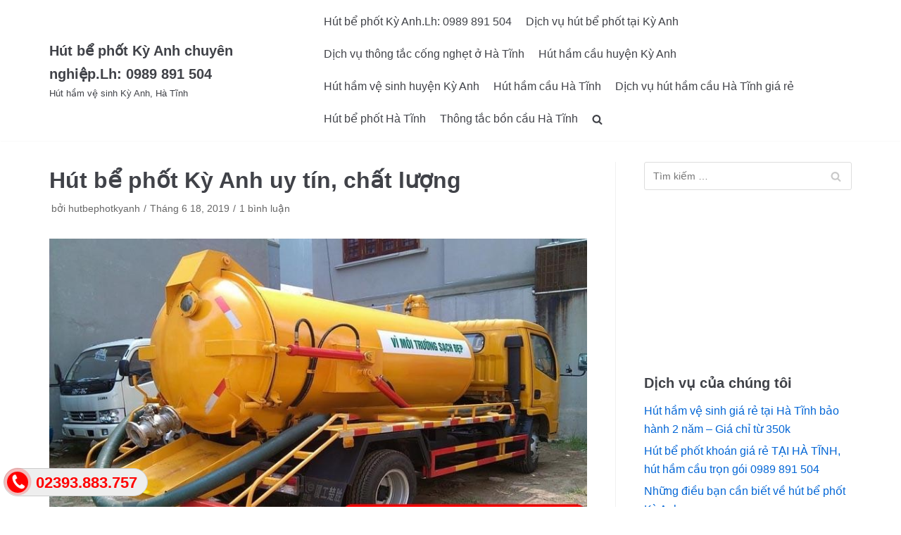

--- FILE ---
content_type: text/html; charset=UTF-8
request_url: https://hutbephotkyanh.com/hut-be-phot-ky-anh-ha-tinh/
body_size: 14639
content:
<!DOCTYPE html>
<html lang="vi">

<head>
	<meta charset="UTF-8">
	<meta name="viewport" content="width=device-width, initial-scale=1, minimum-scale=1">
	<link rel="profile" href="http://gmpg.org/xfn/11">
			<link rel="pingback" href="https://hutbephotkyanh.com/xmlrpc.php">
		<meta name='robots' content='index, follow, max-image-preview:large, max-snippet:-1, max-video-preview:-1' />
	<style>img:is([sizes="auto" i], [sizes^="auto," i]) { contain-intrinsic-size: 3000px 1500px }</style>
	
	<!-- This site is optimized with the Yoast SEO plugin v25.1 - https://yoast.com/wordpress/plugins/seo/ -->
	<title>Hút bể phốt Kỳ Anh uy tín, chất lượng - Lh: 0987 876 363</title>
	<meta name="description" content="Hút bể phốt Kỳ Anh, Hà Tĩnh uy tín, giá rẻ.Thông tắc nhà vệ sinh, hút hầm vệ sinh với đội ngũ nhân công lành nghề, hút hầm cầu Hà Tĩnh.Lh: 0987 876 363" />
	<link rel="canonical" href="https://hutbephotkyanh.com/hut-be-phot-ky-anh-ha-tinh/" />
	<meta property="og:locale" content="vi_VN" />
	<meta property="og:type" content="article" />
	<meta property="og:title" content="Hút bể phốt Kỳ Anh uy tín, chất lượng - Lh: 0987 876 363" />
	<meta property="og:description" content="Hút bể phốt Kỳ Anh, Hà Tĩnh uy tín, giá rẻ.Thông tắc nhà vệ sinh, hút hầm vệ sinh với đội ngũ nhân công lành nghề, hút hầm cầu Hà Tĩnh.Lh: 0987 876 363" />
	<meta property="og:url" content="https://hutbephotkyanh.com/hut-be-phot-ky-anh-ha-tinh/" />
	<meta property="og:site_name" content="Hút bể phốt Kỳ Anh chuyên nghiệp.Lh: 0989 891 504" />
	<meta property="article:published_time" content="2019-06-18T02:45:58+00:00" />
	<meta property="article:modified_time" content="2019-09-14T10:45:35+00:00" />
	<meta property="og:image" content="https://hutbephotkyanh.com/wp-content/uploads/2019/06/hut-be-phot-ky-anh_5.jpg" />
	<meta property="og:image:width" content="800" />
	<meta property="og:image:height" content="445" />
	<meta property="og:image:type" content="image/jpeg" />
	<meta name="author" content="hutbephotkyanh" />
	<meta name="twitter:card" content="summary_large_image" />
	<meta name="twitter:label1" content="Được viết bởi" />
	<meta name="twitter:data1" content="hutbephotkyanh" />
	<meta name="twitter:label2" content="Ước tính thời gian đọc" />
	<meta name="twitter:data2" content="6 phút" />
	<script type="application/ld+json" class="yoast-schema-graph">{"@context":"https://schema.org","@graph":[{"@type":"WebPage","@id":"https://hutbephotkyanh.com/hut-be-phot-ky-anh-ha-tinh/","url":"https://hutbephotkyanh.com/hut-be-phot-ky-anh-ha-tinh/","name":"Hút bể phốt Kỳ Anh uy tín, chất lượng - Lh: 0987 876 363","isPartOf":{"@id":"https://hutbephotkyanh.com/#website"},"primaryImageOfPage":{"@id":"https://hutbephotkyanh.com/hut-be-phot-ky-anh-ha-tinh/#primaryimage"},"image":{"@id":"https://hutbephotkyanh.com/hut-be-phot-ky-anh-ha-tinh/#primaryimage"},"thumbnailUrl":"https://hutbephotkyanh.com/wp-content/uploads/2019/06/hut-be-phot-ky-anh_5.jpg","datePublished":"2019-06-18T02:45:58+00:00","dateModified":"2019-09-14T10:45:35+00:00","author":{"@id":"https://hutbephotkyanh.com/#/schema/person/ff1f47e5bdfa36c76e5775cfc1682b2e"},"description":"Hút bể phốt Kỳ Anh, Hà Tĩnh uy tín, giá rẻ.Thông tắc nhà vệ sinh, hút hầm vệ sinh với đội ngũ nhân công lành nghề, hút hầm cầu Hà Tĩnh.Lh: 0987 876 363","breadcrumb":{"@id":"https://hutbephotkyanh.com/hut-be-phot-ky-anh-ha-tinh/#breadcrumb"},"inLanguage":"vi","potentialAction":[{"@type":"ReadAction","target":["https://hutbephotkyanh.com/hut-be-phot-ky-anh-ha-tinh/"]}]},{"@type":"ImageObject","inLanguage":"vi","@id":"https://hutbephotkyanh.com/hut-be-phot-ky-anh-ha-tinh/#primaryimage","url":"https://hutbephotkyanh.com/wp-content/uploads/2019/06/hut-be-phot-ky-anh_5.jpg","contentUrl":"https://hutbephotkyanh.com/wp-content/uploads/2019/06/hut-be-phot-ky-anh_5.jpg","width":800,"height":445,"caption":"Hút hầm cầu Kỳ Anh, Hà Tĩnh"},{"@type":"BreadcrumbList","@id":"https://hutbephotkyanh.com/hut-be-phot-ky-anh-ha-tinh/#breadcrumb","itemListElement":[{"@type":"ListItem","position":1,"name":"Trang chủ","item":"https://hutbephotkyanh.com/"},{"@type":"ListItem","position":2,"name":"Hút bể phốt Kỳ Anh uy tín, chất lượng"}]},{"@type":"WebSite","@id":"https://hutbephotkyanh.com/#website","url":"https://hutbephotkyanh.com/","name":"Hút bể phốt Kỳ Anh chuyên nghiệp.Lh: 0989 891 504","description":"Hút hầm vệ sinh Kỳ Anh, Hà Tĩnh","potentialAction":[{"@type":"SearchAction","target":{"@type":"EntryPoint","urlTemplate":"https://hutbephotkyanh.com/?s={search_term_string}"},"query-input":{"@type":"PropertyValueSpecification","valueRequired":true,"valueName":"search_term_string"}}],"inLanguage":"vi"},{"@type":"Person","@id":"https://hutbephotkyanh.com/#/schema/person/ff1f47e5bdfa36c76e5775cfc1682b2e","name":"hutbephotkyanh","image":{"@type":"ImageObject","inLanguage":"vi","@id":"https://hutbephotkyanh.com/#/schema/person/image/","url":"https://secure.gravatar.com/avatar/858211c99bd3ea3569530bc9d6b317da41efa5d6cfaa6e0ed9ba3c658bce601e?s=96&d=mm&r=g","contentUrl":"https://secure.gravatar.com/avatar/858211c99bd3ea3569530bc9d6b317da41efa5d6cfaa6e0ed9ba3c658bce601e?s=96&d=mm&r=g","caption":"hutbephotkyanh"},"url":"https://hutbephotkyanh.com/author/hutbephotkyanh/"}]}</script>
	<!-- / Yoast SEO plugin. -->


<link rel="alternate" type="application/rss+xml" title="Dòng thông tin Hút bể phốt Kỳ Anh chuyên nghiệp.Lh: 0989 891 504 &raquo;" href="https://hutbephotkyanh.com/feed/" />
<link rel="alternate" type="application/rss+xml" title="Hút bể phốt Kỳ Anh chuyên nghiệp.Lh: 0989 891 504 &raquo; Dòng bình luận" href="https://hutbephotkyanh.com/comments/feed/" />
<link rel="alternate" type="application/rss+xml" title="Hút bể phốt Kỳ Anh chuyên nghiệp.Lh: 0989 891 504 &raquo; Hút bể phốt Kỳ Anh uy tín, chất lượng Dòng bình luận" href="https://hutbephotkyanh.com/hut-be-phot-ky-anh-ha-tinh/feed/" />
<script type="text/javascript">
/* <![CDATA[ */
window._wpemojiSettings = {"baseUrl":"https:\/\/s.w.org\/images\/core\/emoji\/16.0.1\/72x72\/","ext":".png","svgUrl":"https:\/\/s.w.org\/images\/core\/emoji\/16.0.1\/svg\/","svgExt":".svg","source":{"concatemoji":"https:\/\/hutbephotkyanh.com\/wp-includes\/js\/wp-emoji-release.min.js?ver=6.8.3"}};
/*! This file is auto-generated */
!function(s,n){var o,i,e;function c(e){try{var t={supportTests:e,timestamp:(new Date).valueOf()};sessionStorage.setItem(o,JSON.stringify(t))}catch(e){}}function p(e,t,n){e.clearRect(0,0,e.canvas.width,e.canvas.height),e.fillText(t,0,0);var t=new Uint32Array(e.getImageData(0,0,e.canvas.width,e.canvas.height).data),a=(e.clearRect(0,0,e.canvas.width,e.canvas.height),e.fillText(n,0,0),new Uint32Array(e.getImageData(0,0,e.canvas.width,e.canvas.height).data));return t.every(function(e,t){return e===a[t]})}function u(e,t){e.clearRect(0,0,e.canvas.width,e.canvas.height),e.fillText(t,0,0);for(var n=e.getImageData(16,16,1,1),a=0;a<n.data.length;a++)if(0!==n.data[a])return!1;return!0}function f(e,t,n,a){switch(t){case"flag":return n(e,"\ud83c\udff3\ufe0f\u200d\u26a7\ufe0f","\ud83c\udff3\ufe0f\u200b\u26a7\ufe0f")?!1:!n(e,"\ud83c\udde8\ud83c\uddf6","\ud83c\udde8\u200b\ud83c\uddf6")&&!n(e,"\ud83c\udff4\udb40\udc67\udb40\udc62\udb40\udc65\udb40\udc6e\udb40\udc67\udb40\udc7f","\ud83c\udff4\u200b\udb40\udc67\u200b\udb40\udc62\u200b\udb40\udc65\u200b\udb40\udc6e\u200b\udb40\udc67\u200b\udb40\udc7f");case"emoji":return!a(e,"\ud83e\udedf")}return!1}function g(e,t,n,a){var r="undefined"!=typeof WorkerGlobalScope&&self instanceof WorkerGlobalScope?new OffscreenCanvas(300,150):s.createElement("canvas"),o=r.getContext("2d",{willReadFrequently:!0}),i=(o.textBaseline="top",o.font="600 32px Arial",{});return e.forEach(function(e){i[e]=t(o,e,n,a)}),i}function t(e){var t=s.createElement("script");t.src=e,t.defer=!0,s.head.appendChild(t)}"undefined"!=typeof Promise&&(o="wpEmojiSettingsSupports",i=["flag","emoji"],n.supports={everything:!0,everythingExceptFlag:!0},e=new Promise(function(e){s.addEventListener("DOMContentLoaded",e,{once:!0})}),new Promise(function(t){var n=function(){try{var e=JSON.parse(sessionStorage.getItem(o));if("object"==typeof e&&"number"==typeof e.timestamp&&(new Date).valueOf()<e.timestamp+604800&&"object"==typeof e.supportTests)return e.supportTests}catch(e){}return null}();if(!n){if("undefined"!=typeof Worker&&"undefined"!=typeof OffscreenCanvas&&"undefined"!=typeof URL&&URL.createObjectURL&&"undefined"!=typeof Blob)try{var e="postMessage("+g.toString()+"("+[JSON.stringify(i),f.toString(),p.toString(),u.toString()].join(",")+"));",a=new Blob([e],{type:"text/javascript"}),r=new Worker(URL.createObjectURL(a),{name:"wpTestEmojiSupports"});return void(r.onmessage=function(e){c(n=e.data),r.terminate(),t(n)})}catch(e){}c(n=g(i,f,p,u))}t(n)}).then(function(e){for(var t in e)n.supports[t]=e[t],n.supports.everything=n.supports.everything&&n.supports[t],"flag"!==t&&(n.supports.everythingExceptFlag=n.supports.everythingExceptFlag&&n.supports[t]);n.supports.everythingExceptFlag=n.supports.everythingExceptFlag&&!n.supports.flag,n.DOMReady=!1,n.readyCallback=function(){n.DOMReady=!0}}).then(function(){return e}).then(function(){var e;n.supports.everything||(n.readyCallback(),(e=n.source||{}).concatemoji?t(e.concatemoji):e.wpemoji&&e.twemoji&&(t(e.twemoji),t(e.wpemoji)))}))}((window,document),window._wpemojiSettings);
/* ]]> */
</script>
<style>@media screen and (max-width: 650px) {body {padding-bottom:60px;}}</style><style id='wp-emoji-styles-inline-css' type='text/css'>

	img.wp-smiley, img.emoji {
		display: inline !important;
		border: none !important;
		box-shadow: none !important;
		height: 1em !important;
		width: 1em !important;
		margin: 0 0.07em !important;
		vertical-align: -0.1em !important;
		background: none !important;
		padding: 0 !important;
	}
</style>
<link rel='stylesheet' id='wp-block-library-css' href='https://hutbephotkyanh.com/wp-includes/css/dist/block-library/style.min.css?ver=6.8.3' type='text/css' media='all' />
<style id='classic-theme-styles-inline-css' type='text/css'>
/*! This file is auto-generated */
.wp-block-button__link{color:#fff;background-color:#32373c;border-radius:9999px;box-shadow:none;text-decoration:none;padding:calc(.667em + 2px) calc(1.333em + 2px);font-size:1.125em}.wp-block-file__button{background:#32373c;color:#fff;text-decoration:none}
</style>
<style id='global-styles-inline-css' type='text/css'>
:root{--wp--preset--aspect-ratio--square: 1;--wp--preset--aspect-ratio--4-3: 4/3;--wp--preset--aspect-ratio--3-4: 3/4;--wp--preset--aspect-ratio--3-2: 3/2;--wp--preset--aspect-ratio--2-3: 2/3;--wp--preset--aspect-ratio--16-9: 16/9;--wp--preset--aspect-ratio--9-16: 9/16;--wp--preset--color--black: #000000;--wp--preset--color--cyan-bluish-gray: #abb8c3;--wp--preset--color--white: #ffffff;--wp--preset--color--pale-pink: #f78da7;--wp--preset--color--vivid-red: #cf2e2e;--wp--preset--color--luminous-vivid-orange: #ff6900;--wp--preset--color--luminous-vivid-amber: #fcb900;--wp--preset--color--light-green-cyan: #7bdcb5;--wp--preset--color--vivid-green-cyan: #00d084;--wp--preset--color--pale-cyan-blue: #8ed1fc;--wp--preset--color--vivid-cyan-blue: #0693e3;--wp--preset--color--vivid-purple: #9b51e0;--wp--preset--color--neve-button-color: #0366d6;--wp--preset--color--neve-text-color: #404248;--wp--preset--gradient--vivid-cyan-blue-to-vivid-purple: linear-gradient(135deg,rgba(6,147,227,1) 0%,rgb(155,81,224) 100%);--wp--preset--gradient--light-green-cyan-to-vivid-green-cyan: linear-gradient(135deg,rgb(122,220,180) 0%,rgb(0,208,130) 100%);--wp--preset--gradient--luminous-vivid-amber-to-luminous-vivid-orange: linear-gradient(135deg,rgba(252,185,0,1) 0%,rgba(255,105,0,1) 100%);--wp--preset--gradient--luminous-vivid-orange-to-vivid-red: linear-gradient(135deg,rgba(255,105,0,1) 0%,rgb(207,46,46) 100%);--wp--preset--gradient--very-light-gray-to-cyan-bluish-gray: linear-gradient(135deg,rgb(238,238,238) 0%,rgb(169,184,195) 100%);--wp--preset--gradient--cool-to-warm-spectrum: linear-gradient(135deg,rgb(74,234,220) 0%,rgb(151,120,209) 20%,rgb(207,42,186) 40%,rgb(238,44,130) 60%,rgb(251,105,98) 80%,rgb(254,248,76) 100%);--wp--preset--gradient--blush-light-purple: linear-gradient(135deg,rgb(255,206,236) 0%,rgb(152,150,240) 100%);--wp--preset--gradient--blush-bordeaux: linear-gradient(135deg,rgb(254,205,165) 0%,rgb(254,45,45) 50%,rgb(107,0,62) 100%);--wp--preset--gradient--luminous-dusk: linear-gradient(135deg,rgb(255,203,112) 0%,rgb(199,81,192) 50%,rgb(65,88,208) 100%);--wp--preset--gradient--pale-ocean: linear-gradient(135deg,rgb(255,245,203) 0%,rgb(182,227,212) 50%,rgb(51,167,181) 100%);--wp--preset--gradient--electric-grass: linear-gradient(135deg,rgb(202,248,128) 0%,rgb(113,206,126) 100%);--wp--preset--gradient--midnight: linear-gradient(135deg,rgb(2,3,129) 0%,rgb(40,116,252) 100%);--wp--preset--font-size--small: 13px;--wp--preset--font-size--medium: 20px;--wp--preset--font-size--large: 36px;--wp--preset--font-size--x-large: 42px;--wp--preset--spacing--20: 0.44rem;--wp--preset--spacing--30: 0.67rem;--wp--preset--spacing--40: 1rem;--wp--preset--spacing--50: 1.5rem;--wp--preset--spacing--60: 2.25rem;--wp--preset--spacing--70: 3.38rem;--wp--preset--spacing--80: 5.06rem;--wp--preset--shadow--natural: 6px 6px 9px rgba(0, 0, 0, 0.2);--wp--preset--shadow--deep: 12px 12px 50px rgba(0, 0, 0, 0.4);--wp--preset--shadow--sharp: 6px 6px 0px rgba(0, 0, 0, 0.2);--wp--preset--shadow--outlined: 6px 6px 0px -3px rgba(255, 255, 255, 1), 6px 6px rgba(0, 0, 0, 1);--wp--preset--shadow--crisp: 6px 6px 0px rgba(0, 0, 0, 1);}:where(.is-layout-flex){gap: 0.5em;}:where(.is-layout-grid){gap: 0.5em;}body .is-layout-flex{display: flex;}.is-layout-flex{flex-wrap: wrap;align-items: center;}.is-layout-flex > :is(*, div){margin: 0;}body .is-layout-grid{display: grid;}.is-layout-grid > :is(*, div){margin: 0;}:where(.wp-block-columns.is-layout-flex){gap: 2em;}:where(.wp-block-columns.is-layout-grid){gap: 2em;}:where(.wp-block-post-template.is-layout-flex){gap: 1.25em;}:where(.wp-block-post-template.is-layout-grid){gap: 1.25em;}.has-black-color{color: var(--wp--preset--color--black) !important;}.has-cyan-bluish-gray-color{color: var(--wp--preset--color--cyan-bluish-gray) !important;}.has-white-color{color: var(--wp--preset--color--white) !important;}.has-pale-pink-color{color: var(--wp--preset--color--pale-pink) !important;}.has-vivid-red-color{color: var(--wp--preset--color--vivid-red) !important;}.has-luminous-vivid-orange-color{color: var(--wp--preset--color--luminous-vivid-orange) !important;}.has-luminous-vivid-amber-color{color: var(--wp--preset--color--luminous-vivid-amber) !important;}.has-light-green-cyan-color{color: var(--wp--preset--color--light-green-cyan) !important;}.has-vivid-green-cyan-color{color: var(--wp--preset--color--vivid-green-cyan) !important;}.has-pale-cyan-blue-color{color: var(--wp--preset--color--pale-cyan-blue) !important;}.has-vivid-cyan-blue-color{color: var(--wp--preset--color--vivid-cyan-blue) !important;}.has-vivid-purple-color{color: var(--wp--preset--color--vivid-purple) !important;}.has-black-background-color{background-color: var(--wp--preset--color--black) !important;}.has-cyan-bluish-gray-background-color{background-color: var(--wp--preset--color--cyan-bluish-gray) !important;}.has-white-background-color{background-color: var(--wp--preset--color--white) !important;}.has-pale-pink-background-color{background-color: var(--wp--preset--color--pale-pink) !important;}.has-vivid-red-background-color{background-color: var(--wp--preset--color--vivid-red) !important;}.has-luminous-vivid-orange-background-color{background-color: var(--wp--preset--color--luminous-vivid-orange) !important;}.has-luminous-vivid-amber-background-color{background-color: var(--wp--preset--color--luminous-vivid-amber) !important;}.has-light-green-cyan-background-color{background-color: var(--wp--preset--color--light-green-cyan) !important;}.has-vivid-green-cyan-background-color{background-color: var(--wp--preset--color--vivid-green-cyan) !important;}.has-pale-cyan-blue-background-color{background-color: var(--wp--preset--color--pale-cyan-blue) !important;}.has-vivid-cyan-blue-background-color{background-color: var(--wp--preset--color--vivid-cyan-blue) !important;}.has-vivid-purple-background-color{background-color: var(--wp--preset--color--vivid-purple) !important;}.has-black-border-color{border-color: var(--wp--preset--color--black) !important;}.has-cyan-bluish-gray-border-color{border-color: var(--wp--preset--color--cyan-bluish-gray) !important;}.has-white-border-color{border-color: var(--wp--preset--color--white) !important;}.has-pale-pink-border-color{border-color: var(--wp--preset--color--pale-pink) !important;}.has-vivid-red-border-color{border-color: var(--wp--preset--color--vivid-red) !important;}.has-luminous-vivid-orange-border-color{border-color: var(--wp--preset--color--luminous-vivid-orange) !important;}.has-luminous-vivid-amber-border-color{border-color: var(--wp--preset--color--luminous-vivid-amber) !important;}.has-light-green-cyan-border-color{border-color: var(--wp--preset--color--light-green-cyan) !important;}.has-vivid-green-cyan-border-color{border-color: var(--wp--preset--color--vivid-green-cyan) !important;}.has-pale-cyan-blue-border-color{border-color: var(--wp--preset--color--pale-cyan-blue) !important;}.has-vivid-cyan-blue-border-color{border-color: var(--wp--preset--color--vivid-cyan-blue) !important;}.has-vivid-purple-border-color{border-color: var(--wp--preset--color--vivid-purple) !important;}.has-vivid-cyan-blue-to-vivid-purple-gradient-background{background: var(--wp--preset--gradient--vivid-cyan-blue-to-vivid-purple) !important;}.has-light-green-cyan-to-vivid-green-cyan-gradient-background{background: var(--wp--preset--gradient--light-green-cyan-to-vivid-green-cyan) !important;}.has-luminous-vivid-amber-to-luminous-vivid-orange-gradient-background{background: var(--wp--preset--gradient--luminous-vivid-amber-to-luminous-vivid-orange) !important;}.has-luminous-vivid-orange-to-vivid-red-gradient-background{background: var(--wp--preset--gradient--luminous-vivid-orange-to-vivid-red) !important;}.has-very-light-gray-to-cyan-bluish-gray-gradient-background{background: var(--wp--preset--gradient--very-light-gray-to-cyan-bluish-gray) !important;}.has-cool-to-warm-spectrum-gradient-background{background: var(--wp--preset--gradient--cool-to-warm-spectrum) !important;}.has-blush-light-purple-gradient-background{background: var(--wp--preset--gradient--blush-light-purple) !important;}.has-blush-bordeaux-gradient-background{background: var(--wp--preset--gradient--blush-bordeaux) !important;}.has-luminous-dusk-gradient-background{background: var(--wp--preset--gradient--luminous-dusk) !important;}.has-pale-ocean-gradient-background{background: var(--wp--preset--gradient--pale-ocean) !important;}.has-electric-grass-gradient-background{background: var(--wp--preset--gradient--electric-grass) !important;}.has-midnight-gradient-background{background: var(--wp--preset--gradient--midnight) !important;}.has-small-font-size{font-size: var(--wp--preset--font-size--small) !important;}.has-medium-font-size{font-size: var(--wp--preset--font-size--medium) !important;}.has-large-font-size{font-size: var(--wp--preset--font-size--large) !important;}.has-x-large-font-size{font-size: var(--wp--preset--font-size--x-large) !important;}
:where(.wp-block-post-template.is-layout-flex){gap: 1.25em;}:where(.wp-block-post-template.is-layout-grid){gap: 1.25em;}
:where(.wp-block-columns.is-layout-flex){gap: 2em;}:where(.wp-block-columns.is-layout-grid){gap: 2em;}
:root :where(.wp-block-pullquote){font-size: 1.5em;line-height: 1.6;}
</style>
<link rel='stylesheet' id='easy-callnow-css' href='https://hutbephotkyanh.com/wp-content/plugins/easy-call-now/public/css/easy-callnow-public.css?ver=1.0.0' type='text/css' media='all' />
<link rel='stylesheet' id='toc-screen-css' href='https://hutbephotkyanh.com/wp-content/plugins/table-of-contents-plus/screen.min.css?ver=2411.1' type='text/css' media='all' />
<link rel='stylesheet' id='neve-style-css' href='https://hutbephotkyanh.com/wp-content/themes/neve/style.min.css?ver=2.4.1' type='text/css' media='all' />
<style id='neve-style-inline-css' type='text/css'>
.has-white-background-color{background-color:#ffffff;}.has-white-color{color:#ffffff;}.has-black-background-color{background-color:#000000;}.has-black-color{color:#000000;}.has-neve-button-color-background-color{background-color:#0366d6;}.has-neve-button-color-color{color:#0366d6;}.has-neve-link-color-background-color{background-color:#0366d6;}.has-neve-link-color-color{color:#0366d6;}.has-neve-link-hover-color-background-color{background-color:#0366d6;}.has-neve-link-hover-color-color{color:#0366d6;}.has-neve-text-color-background-color{background-color:#404248;}.has-neve-text-color-color{color:#404248;}.hfg_header .header-top-inner,.hfg_header .header-top-inner.dark-mode,.hfg_header .header-top-inner.light-mode { } .hfg_header .header-main-inner,.hfg_header .header-main-inner.dark-mode,.hfg_header .header-main-inner.light-mode { } .hfg_header .header-bottom-inner,.hfg_header .header-bottom-inner.dark-mode,.hfg_header .header-bottom-inner.light-mode { } .hfg_header .header-menu-sidebar .header-menu-sidebar-bg,.hfg_header .header-menu-sidebar .header-menu-sidebar-bg.dark-mode,.hfg_header .header-menu-sidebar .header-menu-sidebar-bg.light-mode { } @media (max-width: 576px) { .site-logo img { max-width: 120px; } } @media (min-width: 576px) { .site-logo img { max-width: 120px; } } @media (min-width: 961px) { .site-logo img { max-width: 120px; } } .builder-item--primary-menu .nav-menu-primary > .primary-menu-ul li:not(.woocommerce-mini-cart-item) > a, .builder-item--primary-menu .nav-menu-primary > .primary-menu-ul li > a .caret-wrap .caret { color: #404248; } .builder-item--primary-menu .nav-menu-primary > .primary-menu-ul li:not(.woocommerce-mini-cart-item) > a:after { background-color: #0366d6; } .builder-item--primary-menu .nav-menu-primary > .primary-menu-ul li:not(.woocommerce-mini-cart-item):hover > a,.builder-item--primary-menu .nav-menu-primary > .primary-menu-ul li:hover > a > .caret-wrap .caret { color: #0366d6; } .builder-item--primary-menu .nav-menu-primary > .primary-menu-ul li.current-menu-item a, .builder-item--primary-menu .nav-menu-primary > .primary-menu-ul li.current-menu-item a .caret-wrap .caret { color: #0366d6; } .footer-top-inner,.footer-top-inner.dark-mode,.footer-top-inner.light-mode { } .footer-bottom-inner,.footer-bottom-inner.dark-mode,.footer-bottom-inner.light-mode { } 
</style>
<link rel='stylesheet' id='call-now-button-modern-style-css' href='https://hutbephotkyanh.com/wp-content/plugins/call-now-button/resources/style/modern.css?ver=1.5.0' type='text/css' media='all' />
<script type="text/javascript" src="https://hutbephotkyanh.com/wp-includes/js/jquery/jquery.min.js?ver=3.7.1" id="jquery-core-js"></script>
<script type="text/javascript" src="https://hutbephotkyanh.com/wp-includes/js/jquery/jquery-migrate.min.js?ver=3.4.1" id="jquery-migrate-js"></script>
<script type="text/javascript" src="https://hutbephotkyanh.com/wp-content/plugins/easy-call-now/public/js/easy-callnow-public.js?ver=1.0.0" id="easy-callnow-js"></script>
<link rel="https://api.w.org/" href="https://hutbephotkyanh.com/wp-json/" /><link rel="alternate" title="JSON" type="application/json" href="https://hutbephotkyanh.com/wp-json/wp/v2/posts/27" /><link rel="EditURI" type="application/rsd+xml" title="RSD" href="https://hutbephotkyanh.com/xmlrpc.php?rsd" />
<meta name="generator" content="WordPress 6.8.3" />
<link rel='shortlink' href='https://hutbephotkyanh.com/?p=27' />
<link rel="alternate" title="oNhúng (JSON)" type="application/json+oembed" href="https://hutbephotkyanh.com/wp-json/oembed/1.0/embed?url=https%3A%2F%2Fhutbephotkyanh.com%2Fhut-be-phot-ky-anh-ha-tinh%2F" />
<link rel="alternate" title="oNhúng (XML)" type="text/xml+oembed" href="https://hutbephotkyanh.com/wp-json/oembed/1.0/embed?url=https%3A%2F%2Fhutbephotkyanh.com%2Fhut-be-phot-ky-anh-ha-tinh%2F&#038;format=xml" />
		<div class="fix_tel">
	      <div class="ring-alo-phone ring-alo-green ring-alo-show" id="ring-alo-phoneIcon" style="right: 150px; bottom: -12px;">
	        <div class="ring-alo-ph-circle"></div>
	        <div class="ring-alo-ph-circle-fill"></div>
	        <div class="ring-alo-ph-img-circle">

	          <a href="tel:02393883757">
	            <img class="lazy" 
	            	src="https://hutbephotkyanh.com/wp-content/plugins/easy-call-now/public/images/phone-ring.png" 
	            	alt="<php _e('Click to Call','call-now'); ?>">
	            <noscript>&amp;lt;img src="https://hutbephotkyanh.com/wp-content/plugins/easy-call-now/public/images/phone-ring.png" alt=""&amp;gt;</noscript>
	            </a>
	        </div>
	      </div>
	      <div class="tel">
	          <p class="fone">02393.883.757</p>
	      </div>
	    </div>
	    <style type="text/css">
	    	.ring-alo-phone.ring-alo-green .ring-alo-ph-img-circle {
			    background-color: #f00;
			}
			.ring-alo-phone.ring-alo-green .ring-alo-ph-circle{
				background-color: #f00;	
			}
			.ring-alo-phone.ring-alo-green .ring-alo-ph-circle {
			    border-color: #f00;
			}

			.ring-alo-phone.ring-alo-green.ring-alo-hover .ring-alo-ph-img-circle, .ring-alo-phone.ring-alo-green:hover .ring-alo-ph-img-circle{
				background-color: #baf5a7;		
			}

			.fone {			 
			    color: #f00;			    
			}

			.tel{
				background-color: #eee;
			}
			.fix_tel{
				top: auto;
				bottom: auto;
				right: auto;
				left: auto;
								bottom: 15px; 				left: 5px; 							}
	    </style>
		</head>

<body class="wp-singular post-template-default single single-post postid-27 single-format-standard wp-theme-neve nv-sidebar-right menu_sidebar_slide_left" >
<div class="wrapper">
	<header class="header" role="banner">
		<a class="neve-skip-link show-on-focus" href="#content" tabindex="0">
			Chuyển tới nội dung		</a>
		<div id="header-grid"  class="hfg_header site-header">
	
<nav class="header--row header-main hide-on-mobile hide-on-tablet layout-full-contained nv-navbar header--row"
	data-row-id="main" data-show-on="desktop">

	<div
		class="header--row-inner header-main-inner light-mode">
		<div class="container">
			<div
				class="row row--wrapper"
				data-section="hfg_header_layout_main" >
				<div class="builder-item col-4 col-md-4 col-sm-4 hfg-item-left hfg-item-first"><div class="item--inner builder-item--logo"
	data-section="title_tagline"
	data-item-id="logo">
	<div class="site-logo">
	<a class="brand" href="https://hutbephotkyanh.com/" title="Hút bể phốt Kỳ Anh chuyên nghiệp.Lh: 0989 891 504"
			aria-label="Hút bể phốt Kỳ Anh chuyên nghiệp.Lh: 0989 891 504">
							<p class="site-title"> Hút bể phốt Kỳ Anh chuyên nghiệp.Lh: 0989 891 504	</p>
						<small>Hút hầm vệ sinh Kỳ Anh, Hà Tĩnh</small>
			</a>
</div>

	</div>

</div><div class="builder-item col-8 col-md-8 col-sm-8 hfg-item-right hfg-item-last"><div class="item--inner builder-item--primary-menu has_menu"
	data-section="header_menu_primary"
	data-item-id="primary-menu">
	<div class="nv-nav-wrap">
	<div role="navigation" class="style-plain nav-menu-primary"
			aria-label="Menu chính">

		<ul id="nv-primary-navigation-main" class="primary-menu-ul"><li id="menu-item-33" class="menu-item menu-item-type-post_type menu-item-object-page menu-item-home menu-item-33"><a href="https://hutbephotkyanh.com/">Hút bể phốt Kỳ Anh.Lh: 0989 891 504</a></li>
<li id="menu-item-34" class="menu-item menu-item-type-taxonomy menu-item-object-category current-post-ancestor current-menu-parent current-post-parent menu-item-34"><a href="https://hutbephotkyanh.com/category/dich-vu-hut-be-phot-tai-ky-anh/">Dịch vụ hút bể phốt tại Kỳ Anh</a></li>
<li id="menu-item-35" class="menu-item menu-item-type-taxonomy menu-item-object-category menu-item-35"><a href="https://hutbephotkyanh.com/category/dich-vu-thong-tac-cong-nghet-o-ha-tinh/">Dịch vụ thông tắc cống nghẹt ở Hà Tĩnh</a></li>
<li id="menu-item-36" class="menu-item menu-item-type-taxonomy menu-item-object-category current-post-ancestor current-menu-parent current-post-parent menu-item-36"><a href="https://hutbephotkyanh.com/category/hut-ham-cau-huyen-ky-anh/">Hút hầm cầu huyện Kỳ Anh</a></li>
<li id="menu-item-37" class="menu-item menu-item-type-taxonomy menu-item-object-category current-post-ancestor current-menu-parent current-post-parent menu-item-37"><a href="https://hutbephotkyanh.com/category/hut-ham-ve-sinh-huyen-ky-anh/">Hút hầm vệ sinh huyện Kỳ Anh</a></li>
<li id="menu-item-60" class="menu-item menu-item-type-custom menu-item-object-custom menu-item-60"><a href="https://huthamcauhatinh.com/">Hút hầm cầu Hà Tĩnh</a></li>
<li id="menu-item-61" class="menu-item menu-item-type-custom menu-item-object-custom menu-item-61"><a href="https://huthamcauhatinhgiare.com/">Dịch vụ hút hầm cầu Hà Tĩnh giá rẻ</a></li>
<li id="menu-item-62" class="menu-item menu-item-type-custom menu-item-object-custom menu-item-62"><a href="https://hutbephothatinh.com/">Hút bể phốt Hà Tĩnh</a></li>
<li id="menu-item-63" class="menu-item menu-item-type-custom menu-item-object-custom menu-item-63"><a href="https://thongtacboncauhatinh.com/">Thông tắc bồn cầu Hà Tĩnh</a></li>
<li class="menu-item-nav-search" id="nv-menu-item-search" tabindex="0" aria-label="search"><a class="nv-nav-search-icon"><span class="nv-icon nv-search" >
				<svg width="15" height="15" viewBox="0 0 1792 1792" xmlns="http://www.w3.org/2000/svg"><path d="M1216 832q0-185-131.5-316.5t-316.5-131.5-316.5 131.5-131.5 316.5 131.5 316.5 316.5 131.5 316.5-131.5 131.5-316.5zm512 832q0 52-38 90t-90 38q-54 0-90-38l-343-342q-179 124-399 124-143 0-273.5-55.5t-225-150-150-225-55.5-273.5 55.5-273.5 150-225 225-150 273.5-55.5 273.5 55.5 225 150 150 225 55.5 273.5q0 220-124 399l343 343q37 37 37 90z"/></svg>
			</span></a><div class="nv-nav-search"><form role="search" method="get" class="search-form" action="https://hutbephotkyanh.com/">
				<label>
					<span class="screen-reader-text">Tìm kiếm cho:</span>
					<input type="search" class="search-field" placeholder="Tìm kiếm &hellip;" value="" name="s" />
				</label>
				<input type="submit" class="search-submit" value="Tìm kiếm" />
			<div class="nv-search-icon-wrap"><span class="nv-icon nv-search" >
				<svg width="15" height="15" viewBox="0 0 1792 1792" xmlns="http://www.w3.org/2000/svg"><path d="M1216 832q0-185-131.5-316.5t-316.5-131.5-316.5 131.5-131.5 316.5 131.5 316.5 316.5 131.5 316.5-131.5 131.5-316.5zm512 832q0 52-38 90t-90 38q-54 0-90-38l-343-342q-179 124-399 124-143 0-273.5-55.5t-225-150-150-225-55.5-273.5 55.5-273.5 150-225 225-150 273.5-55.5 273.5 55.5 225 150 150 225 55.5 273.5q0 220-124 399l343 343q37 37 37 90z"/></svg>
			</span></div></form></div></li></ul>	</div>
</div>

	</div>

</div>							</div>
		</div>
	</div>
</nav>


<nav class="header--row header-main hide-on-desktop layout-full-contained nv-navbar header--row"
	data-row-id="main" data-show-on="mobile">

	<div
		class="header--row-inner header-main-inner light-mode">
		<div class="container">
			<div
				class="row row--wrapper"
				data-section="hfg_header_layout_main" >
				<div class="builder-item col-8 col-md-8 col-sm-8 hfg-item-left hfg-item-first"><div class="item--inner builder-item--logo"
	data-section="title_tagline"
	data-item-id="logo">
	<div class="site-logo">
	<a class="brand" href="https://hutbephotkyanh.com/" title="Hút bể phốt Kỳ Anh chuyên nghiệp.Lh: 0989 891 504"
			aria-label="Hút bể phốt Kỳ Anh chuyên nghiệp.Lh: 0989 891 504">
							<p class="site-title"> Hút bể phốt Kỳ Anh chuyên nghiệp.Lh: 0989 891 504	</p>
						<small>Hút hầm vệ sinh Kỳ Anh, Hà Tĩnh</small>
			</a>
</div>

	</div>

</div><div class="builder-item col-4 col-md-4 col-sm-4 hfg-item-right hfg-item-last"><div class="item--inner builder-item--nav-icon"
	data-section="header_menu_icon"
	data-item-id="nav-icon">
	<div class="menu-mobile-toggle item-button navbar-toggle-wrapper">
	<button class="navbar-toggle"
				aria-label="
			Menu			">
		<div class="bars">
			<span class="icon-bar"></span>
			<span class="icon-bar"></span>
			<span class="icon-bar"></span>
		</div>
		<span class="screen-reader-text">Duyệt menu</span>
	</button>
</div> <!--.navbar-toggle-wrapper-->


	</div>

</div>							</div>
		</div>
	</div>
</nav>

<div id="header-menu-sidebar" class="header-menu-sidebar menu-sidebar-panel light-mode slide_left">
	<div id="header-menu-sidebar-bg" class="header-menu-sidebar-bg">
		<div class="close-sidebar-panel navbar-toggle-wrapper">
			<button class="navbar-toggle active" 					aria-label="
				Menu				">
				<div class="bars">
					<span class="icon-bar"></span>
					<span class="icon-bar"></span>
					<span class="icon-bar"></span>
				</div>
				<span class="screen-reader-text">
				Duyệt menu					</span>
			</button>
		</div>
		<div id="header-menu-sidebar-inner" class="header-menu-sidebar-inner">
			<div class="builder-item col-12 col-md-12 col-sm-12 hfg-item-right hfg-item-first hfg-item-last"><div class="item--inner builder-item--primary-menu has_menu"
	data-section="header_menu_primary"
	data-item-id="primary-menu">
	<div class="nv-nav-wrap">
	<div role="navigation" class="style-plain nav-menu-primary"
			aria-label="Menu chính">

		<ul id="nv-primary-navigation-sidebar" class="primary-menu-ul"><li class="menu-item menu-item-type-post_type menu-item-object-page menu-item-home menu-item-33"><a href="https://hutbephotkyanh.com/">Hút bể phốt Kỳ Anh.Lh: 0989 891 504</a></li>
<li class="menu-item menu-item-type-taxonomy menu-item-object-category current-post-ancestor current-menu-parent current-post-parent menu-item-34"><a href="https://hutbephotkyanh.com/category/dich-vu-hut-be-phot-tai-ky-anh/">Dịch vụ hút bể phốt tại Kỳ Anh</a></li>
<li class="menu-item menu-item-type-taxonomy menu-item-object-category menu-item-35"><a href="https://hutbephotkyanh.com/category/dich-vu-thong-tac-cong-nghet-o-ha-tinh/">Dịch vụ thông tắc cống nghẹt ở Hà Tĩnh</a></li>
<li class="menu-item menu-item-type-taxonomy menu-item-object-category current-post-ancestor current-menu-parent current-post-parent menu-item-36"><a href="https://hutbephotkyanh.com/category/hut-ham-cau-huyen-ky-anh/">Hút hầm cầu huyện Kỳ Anh</a></li>
<li class="menu-item menu-item-type-taxonomy menu-item-object-category current-post-ancestor current-menu-parent current-post-parent menu-item-37"><a href="https://hutbephotkyanh.com/category/hut-ham-ve-sinh-huyen-ky-anh/">Hút hầm vệ sinh huyện Kỳ Anh</a></li>
<li class="menu-item menu-item-type-custom menu-item-object-custom menu-item-60"><a href="https://huthamcauhatinh.com/">Hút hầm cầu Hà Tĩnh</a></li>
<li class="menu-item menu-item-type-custom menu-item-object-custom menu-item-61"><a href="https://huthamcauhatinhgiare.com/">Dịch vụ hút hầm cầu Hà Tĩnh giá rẻ</a></li>
<li class="menu-item menu-item-type-custom menu-item-object-custom menu-item-62"><a href="https://hutbephothatinh.com/">Hút bể phốt Hà Tĩnh</a></li>
<li class="menu-item menu-item-type-custom menu-item-object-custom menu-item-63"><a href="https://thongtacboncauhatinh.com/">Thông tắc bồn cầu Hà Tĩnh</a></li>
<li class="menu-item-nav-search" id="nv-menu-item-search" tabindex="0" aria-label="search"><a class="nv-nav-search-icon"><span class="nv-icon nv-search" >
				<svg width="15" height="15" viewBox="0 0 1792 1792" xmlns="http://www.w3.org/2000/svg"><path d="M1216 832q0-185-131.5-316.5t-316.5-131.5-316.5 131.5-131.5 316.5 131.5 316.5 316.5 131.5 316.5-131.5 131.5-316.5zm512 832q0 52-38 90t-90 38q-54 0-90-38l-343-342q-179 124-399 124-143 0-273.5-55.5t-225-150-150-225-55.5-273.5 55.5-273.5 150-225 225-150 273.5-55.5 273.5 55.5 225 150 150 225 55.5 273.5q0 220-124 399l343 343q37 37 37 90z"/></svg>
			</span></a><div class="nv-nav-search"><form role="search" method="get" class="search-form" action="https://hutbephotkyanh.com/">
				<label>
					<span class="screen-reader-text">Tìm kiếm cho:</span>
					<input type="search" class="search-field" placeholder="Tìm kiếm &hellip;" value="" name="s" />
				</label>
				<input type="submit" class="search-submit" value="Tìm kiếm" />
			<div class="nv-search-icon-wrap"><span class="nv-icon nv-search" >
				<svg width="15" height="15" viewBox="0 0 1792 1792" xmlns="http://www.w3.org/2000/svg"><path d="M1216 832q0-185-131.5-316.5t-316.5-131.5-316.5 131.5-131.5 316.5 131.5 316.5 316.5 131.5 316.5-131.5 131.5-316.5zm512 832q0 52-38 90t-90 38q-54 0-90-38l-343-342q-179 124-399 124-143 0-273.5-55.5t-225-150-150-225-55.5-273.5 55.5-273.5 150-225 225-150 273.5-55.5 273.5 55.5 225 150 150 225 55.5 273.5q0 220-124 399l343 343q37 37 37 90z"/></svg>
			</span></div></form></div></li></ul>	</div>
</div>

	</div>

</div>		</div>
	</div>
</div>
<div class="header-menu-sidebar-overlay"></div>

</div>
	</header>
	
	<main id="content" class="neve-main" role="main">

	<div class="container single-post-container">
		<div class="row">
						<article id="post-27"
					class="nv-single-post-wrap col post-27 post type-post status-publish format-standard has-post-thumbnail hentry category-dich-vu-hut-be-phot-tai-ky-anh category-gia-hut-be-phot-o-ky-anh-ha-tinh category-hut-be-phot-formosa-ha-tinh category-hut-be-phot-ha-tinh category-hut-be-phot-huyen-ky-anh category-hut-be-phot-ky-anh category-hut-ham-cau-formosa-ha-tinh category-hut-ham-cau-ha-tinh category-hut-ham-cau-huyen-ky-anh category-hut-ham-ve-sinh-ha-tinh category-hut-ham-ve-sinh-huyen-ky-anh tag-hut-be-phot-ha-tinh tag-hut-be-phot-ky-anh tag-hut-ham-cau-ha-tinh tag-hut-ham-cau-ky-anh tag-hut-ham-ve-sinh-ha-tinh tag-hut-ham-ve-sinh-ky-anh tag-thong-tac-nha-ve-sinh-o-ky-anh">
				<div class="entry-header"><div class="nv-title-meta-wrap"><h1 class="title entry-title">Hút bể phốt Kỳ Anh uy tín, chất lượng</h1><ul class="nv-meta-list"><li class="meta author vcard"><span class="author-name fn">bởi <a href="https://hutbephotkyanh.com/author/hutbephotkyanh/" title="Đăng bởi hutbephotkyanh" rel="author">hutbephotkyanh</a></span></li><li class="meta date posted-on"><time class="entry-date published" datetime="2019-06-18T02:45:58+00:00" content="2019-06-18">Tháng 6 18, 2019</time><time class="updated" datetime="2019-09-14T10:45:35+00:00">Tháng 9 14, 2019</time></li><li class="meta comments"><a href="https://hutbephotkyanh.com/hut-be-phot-ky-anh-ha-tinh/#comments">1 bình luận</a></li></ul></div></div><div class="nv-thumb-wrap"><img width="800" height="445" src="https://hutbephotkyanh.com/wp-content/uploads/2019/06/hut-be-phot-ky-anh_5.jpg" class="attachment-neve-blog size-neve-blog wp-post-image" alt="hut-ham-ve-sinh-ky-anh" decoding="async" fetchpriority="high" srcset="https://hutbephotkyanh.com/wp-content/uploads/2019/06/hut-be-phot-ky-anh_5.jpg 800w, https://hutbephotkyanh.com/wp-content/uploads/2019/06/hut-be-phot-ky-anh_5-300x167.jpg 300w, https://hutbephotkyanh.com/wp-content/uploads/2019/06/hut-be-phot-ky-anh_5-768x427.jpg 768w" sizes="(max-width: 800px) 100vw, 800px" /></div><div class="nv-content-wrap entry-content">
<p> Thị xã Kỳ Anh là một trong những khu vực trung tâm của tỉnh Hà Tĩnh. Đây là nơi tập trung lượng dân cư lớn, đây chính là nguyên nhân dẫn đến tình trạng tắc đường cũng như tắc cống xảy ra thường xuyên. Đừng lo nếu vấn &nbsp;đề tắc cống xảy ra ở gia đình bạn vì đã có dịch vụ hút bể phốt tại thị xã Kỳ Anh, tỉnh Hà Tĩnh của Công ty hút bể phốt Hà Tĩnh chúng tôi. Chúng toi sẽ có mặt sớm nhất để giải quyết các vấn đề cho bạn một cách nhanh chóng và hiệu quả nhất. </p>



<figure class="wp-block-image"><img decoding="async" width="600" height="400" src="https://hutbephotkyanh.com/wp-content/uploads/2019/06/hut-be-phot-ky-anh_7.jpg" alt="Hút bể phốt Hà Tĩnh" class="wp-image-22" srcset="https://hutbephotkyanh.com/wp-content/uploads/2019/06/hut-be-phot-ky-anh_7.jpg 600w, https://hutbephotkyanh.com/wp-content/uploads/2019/06/hut-be-phot-ky-anh_7-300x200.jpg 300w" sizes="(max-width: 600px) 100vw, 600px" /><figcaption>Hút bể phốt Kỳ Anh, Hà Tĩnh.</figcaption></figure>



<div id="toc_container" class="no_bullets"><p class="toc_title">Contents</p><ul class="toc_list"><li><ul><li><ul><li></li></ul></li></ul></li><li></li><li><ul><li></li></ul></li></ul></div>
<h2 class="wp-block-heading"><span id="Vay_dich_vu_hut_be_phot_Ky_Anh_la_gi">Vậy dịch vụ hút bể phốt Kỳ Anh là gì?</span></h2>



<p> <a href="https://hutbephotkyanh.com/">Hút bể phốt Kỳ Anh</a> nói chung là quá trình sử dụng nhân lực và vật lực để kéo hút chất rắn chưa kịp phân hủy ra khỏi hố ga. Nhờ vậy, bể phốt sẽ luôn được thông thoáng, sạch sẽ và không gây ra mùi hôi thối, khó chịu. Khi các chất thải bị tắc nghẽn, lâu ngày không phân hủy, gây ứ đọng sẽ gây ra mùi khó chịu, làm ảnh hưởng trực tiếp đến chất lượng cuộc sống của bạn và gia đình bạn. </p>



<h4 class="wp-block-heading"><span id="Gia_hut_ham_cau_o_Ky_Anh_la_bao_nhieu_tien">Giá hút hầm cầu ở Kỳ Anh là bao nhiêu tiền?</span></h4>



<p> Do huyện Kỳ Anh, tỉnh Hà Tĩnh là nơi có mật độ dân số khá cao nên dịch vụ hút bể phốt tại Hà Tĩnh luôn được chú trọng hơn cả. Vấn đề rác thải không được xử lý đúng cách, trôi xuống cống nước dẫn đến đường ống bị tắc. Chính vì thế, chính quyền địa phương và người dân nên chú trọng tới các dịch vụ này để có thể giải quyết một cách nhanh nhất </p>



<h2 class="wp-block-heading"><span id="Tai_sao_dich_vu_hut_be_phot_tai_Ky_Anh_tinh_Ha_Tinh_quan_trong_den_vay"> Tại sao dịch vụ hút bể phốt tại Kỳ Anh, tỉnh Hà Tĩnh quan trọng đến vậy? </span></h2>



<p>Dưới đây là một số lý do giải thích vì sao dịch vụ hút bể phốt tại Kỳ Anh, Hà Tĩnh quan trọng như vậy. Chúng tôi luôn giải quyết triệt để:</p>



<ul class="wp-block-list"><li>Tắc cống, tắc đường truyền vận chuyển chất thải xuống.</li><li>Chất thải không bị tràn đầy ra bể</li><li>Tránh tình trạng chất thải lâu ngày bốc mùi hôi thối, gây ô nhiễm môi trường.</li><li>Hạn chế việc ngập úng</li><li>Giúp đường ống kéo dài tuổi thọ hơn.</li></ul>



<h2 class="wp-block-heading"><span id="Quy_trinh_tien_hanh_hut_be_phot_cua_Cong_ty_hut_be_phot_Ky_Anh_Ha_Tinh"> Quy trình tiến hành hút bể phốt của Công ty hút bể phốt Kỳ Anh, Hà Tĩnh</span></h2>



<p>Khách hàng gọi vào số hotline và báo cáo vấn đề đường ống của nhà mình.</p>



<p>Sau 15 nhân viên có mặt tại nơi cần giải quyết vấn đề, tìm hiểu nguyên nhân và tìm ra giải pháp tối ưu.</p>



<p>Báo giá lại cho khách hàng một cách trung thực và chính xác nhất.</p>



<p>Khi khách hàng đồng ý, kỹ thuật viên tiến hành quy trình công việc đúng trình tự. Đảm bảo nhanh chóng, sạch sẽ và hiệu quả.</p>



<figure class="wp-block-image"><img decoding="async" width="862" height="460" src="https://hutbephotkyanh.com/wp-content/uploads/2019/06/hut-be-phot-ky-anh.jpg" alt="Hút hầm vệ sinh Hà Tĩnh" class="wp-image-9" srcset="https://hutbephotkyanh.com/wp-content/uploads/2019/06/hut-be-phot-ky-anh.jpg 862w, https://hutbephotkyanh.com/wp-content/uploads/2019/06/hut-be-phot-ky-anh-300x160.jpg 300w, https://hutbephotkyanh.com/wp-content/uploads/2019/06/hut-be-phot-ky-anh-768x410.jpg 768w" sizes="(max-width: 862px) 100vw, 862px" /><figcaption>Hút hầm cầu Kỳ Anh, Hà Tĩnh.</figcaption></figure>



<p>Cung cấp chính sách bảo hành cho khách hàng về dịch vụ của &nbsp;công ty.</p>



<p>Ngày nay, nhu cầu về dịch vụ hút bể phốt tại Kỳ Anh, Hà Tĩnh ngày càng gia tăng. Khi cần, bạn hãy gọi điện vào số hotline: 0987 876 363. Công ty Công ty hút bể phốt Hà Tĩnh có địa chỉ tại thị xã Sông Trí. Chúng tôi luôn sẵn sàng phục vụ tất cả khách hàng 24/24.</p>



<figure class="wp-block-embed-youtube wp-block-embed is-type-video is-provider-youtube wp-embed-aspect-16-9 wp-has-aspect-ratio"><div class="wp-block-embed__wrapper">
<iframe loading="lazy" title="Hút bể phốt Kỳ Anh, tỉnh Hà Tĩnh.Lh: 0987 87 63 63" width="1200" height="675" src="https://www.youtube.com/embed/p8n0dMf1YRw?feature=oembed" frameborder="0" allow="accelerometer; autoplay; encrypted-media; gyroscope; picture-in-picture" allowfullscreen></iframe>
</div><figcaption>Hút bể phốt thị xã Kỳ Anh, tỉnh Hà Tĩnh</figcaption></figure>



<h3 class="wp-block-heading"><span id="Cong_ty_moi_truong_do_thi_Canh_Tam_chuyen_thi_cong"><strong>Công ty môi trường đô thị Cảnh Tâm chuyên thi công:</strong></span></h3>



<ol class="wp-block-list"><li><a href="https://www.facebook.com/H%C3%BAt-b%E1%BB%83-ph%E1%BB%91t-K%E1%BB%B3-Anh-813470289040341/">Rút hầm cầu</a>,&nbsp;<strong><a href="https://hutbephotkyanh.com/hut-ham-ve-sinh-ha-tinh/">hút bể phốt</a></strong><a href="https://hutbephotkyanh.com/hut-ham-ve-sinh-ha-tinh/">&nbsp;</a>các chất thải dầu mỡ, hố ga, cống&nbsp; rãnh… Với nhiều loại xe lớn nhỏ khác nhau bằng xe chuyên dụng công nghệ mới quý khách có nhu cầu xe loại nào công ty cũng đáp ứng đủ.</li><li>Uy tín vận chuyển đúng đủ khối lượng</li><li>Thông cầu, cống nghẹt, thông tắc bồn cầu, đường&nbsp;cống, toilet bị nghẹt bằng hệ thống máy móc hiện đại nhập khẩu từ nước ngoài về.</li><li>Thông nghẹt đường ống nước, sàn nước, bồn rửa chén, la va bo, bồn cầu bị tắc nghẽn.</li><li>Nạo vét hố ga, thông cống nghẹt cho các hộ gia đình, khu tập thể, chung cư…</li><li>Đào hầm mới, xây sửa hầm cầu cũ. Nâng hầm cho các hộ gia đình hay công ty có nhu cầu.</li><li>Đào đặt đường cống cấp thoát nước thải cho các hộ gia đình</li><li>Nhận sửa chữa la va bo, bồn cầu, thay và sửa chữa bồn cầu không cấp nước, thoát nước…</li><li>Nhận chống thấm tường nhà,trần nhà,chống hôi khu vực toilet. Đặc biệt xử lý dứt điểm mùi hôi không bị hôi lại, ngăn mùi triệt để khu WC, nhà ở….và còn nhiều dịch vụ khác liên quan đến vệ sinh môi trường.</li></ol>
</div><div class="nv-tags-list"><span>Tag:</span><a href=https://hutbephotkyanh.com/tag/hut-be-phot-ha-tinh/ title="Hút bể phốt Hà Tĩnh" class=hut-be-phot-ha-tinh rel="tag">Hút bể phốt Hà Tĩnh</a><a href=https://hutbephotkyanh.com/tag/hut-be-phot-ky-anh/ title="hút bể phốt Kỳ Anh" class=hut-be-phot-ky-anh rel="tag">hút bể phốt Kỳ Anh</a><a href=https://hutbephotkyanh.com/tag/hut-ham-cau-ha-tinh/ title="Hút hầm cầu Hà Tĩnh" class=hut-ham-cau-ha-tinh rel="tag">Hút hầm cầu Hà Tĩnh</a><a href=https://hutbephotkyanh.com/tag/hut-ham-cau-ky-anh/ title="hút hầm cầu Kỳ Anh" class=hut-ham-cau-ky-anh rel="tag">hút hầm cầu Kỳ Anh</a><a href=https://hutbephotkyanh.com/tag/hut-ham-ve-sinh-ha-tinh/ title="Hút hầm vệ sinh Hà Tĩnh" class=hut-ham-ve-sinh-ha-tinh rel="tag">Hút hầm vệ sinh Hà Tĩnh</a><a href=https://hutbephotkyanh.com/tag/hut-ham-ve-sinh-ky-anh/ title="hút hầm vệ sinh Kỳ Anh" class=hut-ham-ve-sinh-ky-anh rel="tag">hút hầm vệ sinh Kỳ Anh</a><a href=https://hutbephotkyanh.com/tag/thong-tac-nha-ve-sinh-o-ky-anh/ title="thông tắc nhà vệ sinh ở Kỳ Anh" class=thong-tac-nha-ve-sinh-o-ky-anh rel="tag">thông tắc nhà vệ sinh ở Kỳ Anh</a> </div> 
<div id="comments" class="comments-area">
				<div class="nv-comments-title-wrap">
				<h2 class="comments-title">
					1 bình luận trong &ldquo;Hút bể phốt Kỳ Anh uy tín, chất lượng&rdquo;				</h2>
			</div>

			<ol class="nv-comments-list">
								<li class="pingback even thread-even depth-1" id="comment-273">
					<p>
						Pingback:&nbsp;<a href="https://hutbephotkyanh.com/cong-ty-hut-be-phot-tai-ky-anh-ha-tinh/" class="url" rel="ugc">Công ty hút bể phốt tại Kỳ Anh uy tín, có hóa đơn VAT.Lh: 0987 876 363</a>					</p>
				</li>
				</li><!-- #comment-## -->
			</ol>

				<div id="respond" class="comment-respond">
		<h2 id="reply-title" class="comment-reply-title">Để lại một bình luận <small><a rel="nofollow" id="cancel-comment-reply-link" href="/hut-be-phot-ky-anh-ha-tinh/#respond" style="display:none;">Hủy</a></small></h2><form action="https://hutbephotkyanh.com/wp-comments-post.php" method="post" id="commentform" class="comment-form"><p class="comment-notes"><span id="email-notes">Email của bạn sẽ không được hiển thị công khai.</span> <span class="required-field-message">Các trường bắt buộc được đánh dấu <span class="required">*</span></span></p><p class="comment-form-comment"><label for="comment">Bình luận <span class="required">*</span></label> <textarea id="comment" name="comment" cols="45" rows="8" maxlength="65525" required="required"></textarea></p><p class="comment-form-author"><label for="author">Tên <span class="required">*</span></label> <input id="author" name="author" type="text" value="" size="30" maxlength="245" autocomplete="name" required="required" /></p>
<p class="comment-form-email"><label for="email">Email <span class="required">*</span></label> <input id="email" name="email" type="text" value="" size="30" maxlength="100" aria-describedby="email-notes" autocomplete="email" required="required" /></p>
<p class="comment-form-url"><label for="url">Trang web</label> <input id="url" name="url" type="text" value="" size="30" maxlength="200" autocomplete="url" /></p>
<p class="comment-form-cookies-consent"><input id="wp-comment-cookies-consent" name="wp-comment-cookies-consent" type="checkbox" value="yes" /> <label for="wp-comment-cookies-consent">Lưu tên của tôi, email, và trang web trong trình duyệt này cho lần bình luận kế tiếp của tôi.</label></p>
<p class="form-submit"><input name="submit" type="submit" id="submit" class="submit" value="Gửi bình luận" /> <input type='hidden' name='comment_post_ID' value='27' id='comment_post_ID' />
<input type='hidden' name='comment_parent' id='comment_parent' value='0' />
</p></form>	</div><!-- #respond -->
	</div>
			</article>
			<div class="nv-sidebar-wrap col-sm-12 nv-right blog-sidebar" >
		<aside id="secondary" role="complementary">
				<div id="search-2" class="widget widget_search"><form role="search" method="get" class="search-form" action="https://hutbephotkyanh.com/">
				<label>
					<span class="screen-reader-text">Tìm kiếm cho:</span>
					<input type="search" class="search-field" placeholder="Tìm kiếm &hellip;" value="" name="s" />
				</label>
				<input type="submit" class="search-submit" value="Tìm kiếm" />
			<div class="nv-search-icon-wrap"><span class="nv-icon nv-search" >
				<svg width="15" height="15" viewBox="0 0 1792 1792" xmlns="http://www.w3.org/2000/svg"><path d="M1216 832q0-185-131.5-316.5t-316.5-131.5-316.5 131.5-131.5 316.5 131.5 316.5 316.5 131.5 316.5-131.5 131.5-316.5zm512 832q0 52-38 90t-90 38q-54 0-90-38l-343-342q-179 124-399 124-143 0-273.5-55.5t-225-150-150-225-55.5-273.5 55.5-273.5 150-225 225-150 273.5-55.5 273.5 55.5 225 150 150 225 55.5 273.5q0 220-124 399l343 343q37 37 37 90z"/></svg>
			</span></div></form></div><div id="text-2" class="widget widget_text">			<div class="textwidget"><p><iframe loading="lazy" src="https://www.facebook.com/plugins/page.php?href=https%3A%2F%2Fwww.facebook.com%2FH%25C3%25BAt-b%25E1%25BB%2583-ph%25E1%25BB%2591t-K%25E1%25BB%25B3-Anh-813470289040341%2F&#038;tabs=timeline&#038;width=340&#038;height=500&#038;small_header=false&#038;adapt_container_width=true&#038;hide_cover=false&#038;show_facepile=true&#038;appId=297324297594549" style="border:none;overflow:hidden" scrolling="no" frameborder="0" allowTransparency="true" allow="encrypted-media"></iframe></p>
</div>
		</div>
		<div id="recent-posts-2" class="widget widget_recent_entries">
		<p class="widget-title">Dịch vụ của chúng tôi</p>
		<ul>
											<li>
					<a href="https://hutbephotkyanh.com/hut-ham-ve-sinh-ha-tinh-gia-re/">Hút hầm vệ sinh giá rẻ tại Hà Tĩnh bảo hành 2 năm &#8211; Giá chỉ từ 350k</a>
									</li>
											<li>
					<a href="https://hutbephotkyanh.com/hut-be-phot-ha-tinh-khoan/">Hút bể phốt khoán giá rẻ TẠI HÀ TĨNH, hút hầm cầu trọn gói 0989 891 504</a>
									</li>
											<li>
					<a href="https://hutbephotkyanh.com/nhung-dieu-ban-can-biet-ve-hut-be-phot-ky-anh/">Những điều bạn cần biết về hút bể phốt Kỳ Anh</a>
									</li>
											<li>
					<a href="https://hutbephotkyanh.com/hut-ham-cau-ha-tinh/">Hút hầm cầu Hà Tĩnh. Công ty Thiện Tâm.Lh: 0989 891 504</a>
									</li>
											<li>
					<a href="https://hutbephotkyanh.com/hut-be-phot-ky-anh-gia-re/">Hút bể phốt Kỳ Anh giá rẻ.Chỉ từ 100k.Lh: 0987.876.363</a>
									</li>
					</ul>

		</div><div id="categories-2" class="widget widget_categories"><p class="widget-title">Hút bể phốt Kỳ Anh</p>
			<ul>
					<li class="cat-item cat-item-25"><a href="https://hutbephotkyanh.com/category/cong-ty-hut-be-phot-o-ky-anh/">Công ty hút bể phốt ở Kỳ Anh</a>
</li>
	<li class="cat-item cat-item-11"><a href="https://hutbephotkyanh.com/category/dich-vu-hut-be-phot-tai-ky-anh/">Dịch vụ hút bể phốt tại Kỳ Anh</a>
</li>
	<li class="cat-item cat-item-22"><a href="https://hutbephotkyanh.com/category/dich-vu-thong-tac-cong-nghet-o-ha-tinh/">Dịch vụ thông tắc cống nghẹt ở Hà Tĩnh</a>
</li>
	<li class="cat-item cat-item-16"><a href="https://hutbephotkyanh.com/category/gia-hut-be-phot-o-ky-anh-ha-tinh/">Giá hút bể phốt ở Kỳ Anh, Hà Tĩnh</a>
</li>
	<li class="cat-item cat-item-34"><a href="https://hutbephotkyanh.com/category/gia-hut-be-phot-tai-ha-tinh/">Giá hút bể phốt tại Hà Tĩnh</a>
</li>
	<li class="cat-item cat-item-12"><a href="https://hutbephotkyanh.com/category/hut-be-phot-formosa-ha-tinh/">Hút bể phốt Formosa Hà Tĩnh</a>
</li>
	<li class="cat-item cat-item-17"><a href="https://hutbephotkyanh.com/category/hut-be-phot-ha-tinh/">Hút bể phốt Hà Tĩnh</a>
</li>
	<li class="cat-item cat-item-33"><a href="https://hutbephotkyanh.com/category/hut-be-phot-ha-tinh-tron-goi/">Hút bể phốt Hà Tĩnh trọn gói</a>
</li>
	<li class="cat-item cat-item-3"><a href="https://hutbephotkyanh.com/category/hut-be-phot-huyen-ky-anh/">Hút bể phốt huyện Kỳ Anh</a>
</li>
	<li class="cat-item cat-item-32"><a href="https://hutbephotkyanh.com/category/hut-be-phot-khoan-ha-tinh/">Hút bể phốt khoán Hà Tĩnh</a>
</li>
	<li class="cat-item cat-item-15"><a href="https://hutbephotkyanh.com/category/hut-be-phot-ky-anh/">Hút bể phốt Kỳ Anh</a>
</li>
	<li class="cat-item cat-item-13"><a href="https://hutbephotkyanh.com/category/hut-ham-cau-formosa-ha-tinh/">Hút hầm cầu Formosa Hà Tĩnh</a>
</li>
	<li class="cat-item cat-item-5"><a href="https://hutbephotkyanh.com/category/hut-ham-cau-ha-tinh/">Hút hầm cầu Hà Tĩnh</a>
</li>
	<li class="cat-item cat-item-2"><a href="https://hutbephotkyanh.com/category/hut-ham-cau-huyen-ky-anh/">Hút hầm cầu huyện Kỳ Anh</a>
</li>
	<li class="cat-item cat-item-6"><a href="https://hutbephotkyanh.com/category/hut-ham-ve-sinh-ha-tinh/">Hút hầm vệ sinh Hà Tĩnh</a>
</li>
	<li class="cat-item cat-item-4"><a href="https://hutbephotkyanh.com/category/hut-ham-ve-sinh-huyen-ky-anh/">Hút hầm vệ sinh huyện Kỳ Anh</a>
</li>
	<li class="cat-item cat-item-30"><a href="https://hutbephotkyanh.com/category/nhung-dieu-ban-can-biet-ve-hut-be-phot-ky-anh/">Những điều bạn cần biết về hút bể phốt Kỳ Anh</a>
</li>
			</ul>

			</div><div id="custom_html-2" class="widget_text widget widget_custom_html"><p class="widget-title">Hút bể phốt uy tín giá rẻ ở Hà Tĩnh</p><div class="textwidget custom-html-widget"><iframe width="640" height="360" src="https://www.youtube.com/embed/p8n0dMf1YRw" frameborder="0" allow="accelerometer; autoplay; encrypted-media; gyroscope; picture-in-picture" allowfullscreen></iframe></div></div>			</aside>
</div>
		</div>
	</div>
</main><!--/.neve-main-->


<footer class="site-footer hfg_footer " id="site-footer">
	<div class="footer--row footer-bottom layout-full-contained"
	id="cb-row--footer-bottom"
	data-row-id="bottom" data-show-on="desktop">
	<div
		class="footer--row-inner footer-bottom-inner dark-mode footer-content-wrap">
		<div class="container">
			<div
				class="hfg-grid nv-footer-content hfg-grid-bottom row--wrapper "
				data-section="hfg_footer_layout_bottom" >
				<div class="builder-item col-12 col-md-12 col-sm-12 hfg-item-center hfg-item-first hfg-item-last"><div class="item--inner builder-item--footer_copyright"
	data-section="footer_copyright"
	data-item-id="footer_copyright">
	<div class="component-wrap">
	<p><a href="https://hutbephotkyanh.com/" rel="nofollow">Hút bể phốt huyện Kỳ Anh, tỉnh Hà Tĩnh</a> | Hút hầm cầu Hà Tĩnh <a href="https://hutbephotkyanh.com/" rel="nofollow">Công ty vệ sinh môi trường Cảnh Tâm</a></p></div>

	</div>

</div>							</div>
		</div>
	</div>
</div>

</footer>

</div><!--/.wrapper-->
<script type="speculationrules">
{"prefetch":[{"source":"document","where":{"and":[{"href_matches":"\/*"},{"not":{"href_matches":["\/wp-*.php","\/wp-admin\/*","\/wp-content\/uploads\/*","\/wp-content\/*","\/wp-content\/plugins\/*","\/wp-content\/themes\/neve\/*","\/*\\?(.+)"]}},{"not":{"selector_matches":"a[rel~=\"nofollow\"]"}},{"not":{"selector_matches":".no-prefetch, .no-prefetch a"}}]},"eagerness":"conservative"}]}
</script>
<!-- Call Now Button 1.5.0 (https://callnowbutton.com) [renderer:modern]-->
<a  href="tel:0989891504" id="callnowbutton" class="call-now-button  cnb-zoom-100  cnb-zindex-10  cnb-text  cnb-full cnb-full-bottom cnb-displaymode cnb-displaymode-mobile-only" style="background-color:#009900;" onclick='return gtag_report_conversion("tel:0989891504");'><img alt="" src="[data-uri]" width="40"><span style="color:#ffffff">GỌI NGAY</span></a><script type="text/javascript" id="toc-front-js-extra">
/* <![CDATA[ */
var tocplus = {"visibility_show":"show","visibility_hide":"hide","width":"Auto"};
/* ]]> */
</script>
<script type="text/javascript" src="https://hutbephotkyanh.com/wp-content/plugins/table-of-contents-plus/front.min.js?ver=2411.1" id="toc-front-js"></script>
<script type="text/javascript" id="neve-script-js-extra">
/* <![CDATA[ */
var NeveProperties = {"ajaxurl":"https:\/\/hutbephotkyanh.com\/wp-admin\/admin-ajax.php","nonce":"4011dbd1ee"};
/* ]]> */
</script>
<script type="text/javascript" src="https://hutbephotkyanh.com/wp-content/themes/neve/assets/js/frontend.js?ver=2.4.1" id="neve-script-js"></script>
<script type="text/javascript" src="https://hutbephotkyanh.com/wp-includes/js/comment-reply.min.js?ver=6.8.3" id="comment-reply-js" async="async" data-wp-strategy="async"></script>

</body>

</html>


<!-- Page cached by LiteSpeed Cache 7.1 on 2026-01-26 21:46:28 -->